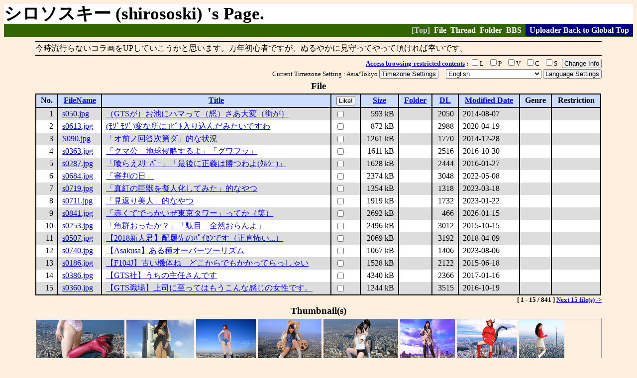

--- FILE ---
content_type: text/html; charset=UTF-8
request_url: https://gs-uploader.jinja-modoki.com/upld-index.php?uname=shirososki&dorder_by=title.ASC
body_size: 15339
content:
<!doctype html public "-//w3c//dtd html 4.0 transitional//en">
<html lang="en">
<head>  <meta http-equiv="Content-Type" content="text/html; charset=UTF-8" />
  <title>シロソスキー (shirososki) 's Page.</title>
  <link rel="stylesheet" type="text/css" href="/upld.css" />
  <meta http-equiv="Pragma" content="no-cache">
  <meta http-equiv="Cache-Control" content="no-cache">
  <meta http-equiv="Expires" content="Thu, 1 Jan 1970 00:00:00 GMT">
</head>
<body bgcolor=#FFEFDF text=#000000 link=#0000FF vlink=#800080 alink=#FF0000 >

<h1>シロソスキー (shirososki) 's Page.</h1>
<div class="usermenu">
[Top]&nbsp;
<a href="upld-index.php?mode=file&uname=shirososki">File</a>&nbsp;
<a href="upld-index.php?mode=thread&uname=shirososki">Thread</a>&nbsp;
<a href="upld-index.php?mode=folder&uname=shirososki">Folder</a>&nbsp;
<a href="upld-index.php?mode=bbs&uname=shirososki">BBS</a>&nbsp;
<span class="mainmenu"> &nbsp; <a href="upld-index.php">Uploader Back to Global Top</a> &nbsp; </span>
</div>

<!-- Description -->
<!-- User Contexts Start -->
<div class="user_intro">今時流行らないコラ画をUPしていこうかと思います。万年初心者ですが、ぬるやかに見守ってやって頂ければ幸いです。</div>
<!-- User Contexts End -->
<!-- List -->
<div class="list_all">
<!-- User Configuration Start -->
 <div class="list_control">
 <form action="upld-index.php?uname=shirososki&amp;dorder_by=title.ASC" method="POST" style="display:inline;">
  <input type="hidden" name="mode" value="complete">
  <input type="hidden" name="prev_mode" value="top">
  <input type="hidden" name="item" value="restriction">
  <b><a href="upld-index.php?mode=rule#restriction">Access browsing-restricted contents</a> : </b>   <input type="checkbox" name="restriction[]" value="0" />L &nbsp; 
  <input type="checkbox" name="restriction[]" value="1" />P &nbsp; 
  <input type="checkbox" name="restriction[]" value="2" />V &nbsp; 
  <input type="checkbox" name="restriction[]" value="3" />C &nbsp; 
  <input type="checkbox" name="restriction[]" value="4" />S &nbsp; 
  <button type="submit">Change Info</button>
 </form>
 </div>
   <div class="list_control">
 <form action="upld-index.php?uname=shirososki&amp;dorder_by=title.ASC" method="POST" style="display:inline;">
  Current Timezone Setting  : Asia/Tokyo
  <input type="hidden" name="mode" value="confirmation">
  <input type="hidden" name="item" value="timezone">
  <button type="submit">Timezone Settings</button>
  </form>
  &nbsp; &nbsp;
  <form action="upld-index.php?uname=shirososki&amp;dorder_by=title.ASC" method="POST" style="display:inline;">
  <input type="hidden" name="mode" value="complete">
  <input type="hidden" name="item" value="language">
   <select name="accept_language">   <option value="ja">日本語/Japanese</option>
   <option value="en" selected selected="1">English</option>
   <option value="de">Deutsche/Germany</option>
   <option value="zh_tw">繁體中文/Traditionial Chinese</option>
   <option value="zh_cn">簡体中文/Simplified Chinese</option>
   </select>
  <button type="submit">Language Settings</button>
 </form>
 </div>
 <!-- User Configuration End -->
<form action="upld-index.php?uname=shirososki&amp;dorder_by=title.ASC" method="POST">
 <input type="hidden" name="mode" value="complete" />
 <input type="hidden" name="prev_mode" value="top">
 <input type="hidden" name="item" value="like" />  <div class="list_title">File</div>
  <table class="list"><tr>
  <th>No.</th>
  <th><a href="upld-index.php?uname=shirososki&dorder_by=file_name.ASC">FileName</a></th>
  <th><a href="upld-index.php?uname=shirososki&dorder_by=title.DESC">Title</a></th><th><button type="submit">Like!</button></th>
<th><a href="upld-index.php?uname=shirososki&dorder_by=file_size.ASC"> Size </a></th>
  <th><a href="upld-index.php?uname=shirososki&dorder_by=folder_name.ASC"> Folder </a></th>
  <th><a href="upld-index.php?uname=shirososki&dorder_by=counter_dl.DESC"> DL </a></th>
<th><a href="upld-index.php?uname=shirososki&dorder_by=time_disp.DESC"> Modified Date </a></th>
   <th>Genre</th>
   <th>Restriction</th>
</tr>
  <tr class="gray">
    <td align="right">1</td>
<td><a href="/upld-view-document.php?file=/documents/shirososki/s050.jpg">s050.jpg</a></td>
<td><a href="/upld-view-document.php?file=/documents/shirososki/s050.jpg">（GTSが）お池にハマって（怒）さあ大変（街が）</a></td>
<td><input type="checkbox" name="did[]" value="10865" /> </td>
<td align="right" nowrap="1">593 kB </td>
<td>&nbsp;</td>
<td align="right">2050</td>
<td nowrap="1">2014-08-07</td>
<td> &nbsp; </td>
<td> &nbsp; </td>
  </tr>
  <tr class="white">
    <td align="right">2</td>
<td><a href="/upld-view-document.php?file=/documents/shirososki/s0613.jpg">s0613.jpg</a></td>
<td><a href="/upld-view-document.php?file=/documents/shirososki/s0613.jpg">(ﾓｿﾞﾓｿﾞ)変な所にｺﾋﾞﾄ入り込んだみたいですわ</a></td>
<td><input type="checkbox" name="did[]" value="23560" /> </td>
<td align="right" nowrap="1">872 kB </td>
<td>&nbsp;</td>
<td align="right">2988</td>
<td nowrap="1">2020-04-19</td>
<td> &nbsp; </td>
<td> &nbsp; </td>
  </tr>
  <tr class="gray">
    <td align="right">3</td>
<td><a href="/upld-view-document.php?file=/documents/shirososki/S090.jpg">S090.jpg</a></td>
<td><a href="/upld-view-document.php?file=/documents/shirososki/S090.jpg">「オ前ノ回答次第ダ」的な状況</a></td>
<td><input type="checkbox" name="did[]" value="11726" /> </td>
<td align="right" nowrap="1">1261 kB </td>
<td>&nbsp;</td>
<td align="right">1770</td>
<td nowrap="1">2014-12-28</td>
<td> &nbsp; </td>
<td> &nbsp; </td>
  </tr>
  <tr class="white">
    <td align="right">4</td>
<td><a href="/upld-view-document.php?file=/documents/shirososki/s0363.jpg">s0363.jpg</a></td>
<td><a href="/upld-view-document.php?file=/documents/shirososki/s0363.jpg">「クマ公　地球侵略するよ」「グワフッ」</a></td>
<td><input type="checkbox" name="did[]" value="15281" /> </td>
<td align="right" nowrap="1">1611 kB </td>
<td>&nbsp;</td>
<td align="right">2516</td>
<td nowrap="1">2016-10-30</td>
<td> &nbsp; </td>
<td> &nbsp; </td>
  </tr>
  <tr class="gray">
    <td align="right">5</td>
<td><a href="/upld-view-document.php?file=/documents/shirososki/s0287.jpg">s0287.jpg</a></td>
<td><a href="/upld-view-document.php?file=/documents/shirososki/s0287.jpg">「喰らえｽﾘｰﾊﾟｰ」「最後に正義は勝つわよ(ｸﾙｼｰ)」</a></td>
<td><input type="checkbox" name="did[]" value="13374" /> </td>
<td align="right" nowrap="1">1628 kB </td>
<td>&nbsp;</td>
<td align="right">2444</td>
<td nowrap="1">2016-01-27</td>
<td> &nbsp; </td>
<td> &nbsp; </td>
  </tr>
  <tr class="white">
    <td align="right">6</td>
<td><a href="/upld-view-document.php?file=/documents/shirososki/s0684.jpg">s0684.jpg</a></td>
<td><a href="/upld-view-document.php?file=/documents/shirososki/s0684.jpg">「審判の日」</a></td>
<td><input type="checkbox" name="did[]" value="26572" /> </td>
<td align="right" nowrap="1">2374 kB </td>
<td>&nbsp;</td>
<td align="right">3048</td>
<td nowrap="1">2022-05-08</td>
<td> &nbsp; </td>
<td> &nbsp; </td>
  </tr>
  <tr class="gray">
    <td align="right">7</td>
<td><a href="/upld-view-document.php?file=/documents/shirososki/s0719.jpg">s0719.jpg</a></td>
<td><a href="/upld-view-document.php?file=/documents/shirososki/s0719.jpg">「真紅の巨獣を擬人化してみた」的なやつ</a></td>
<td><input type="checkbox" name="did[]" value="27353" /> </td>
<td align="right" nowrap="1">1354 kB </td>
<td>&nbsp;</td>
<td align="right">1318</td>
<td nowrap="1">2023-03-18</td>
<td> &nbsp; </td>
<td> &nbsp; </td>
  </tr>
  <tr class="white">
    <td align="right">8</td>
<td><a href="/upld-view-document.php?file=/documents/shirososki/s0711.jpg">s0711.jpg</a></td>
<td><a href="/upld-view-document.php?file=/documents/shirososki/s0711.jpg">「見返り美人」的なやつ</a></td>
<td><input type="checkbox" name="did[]" value="27164" /> </td>
<td align="right" nowrap="1">1919 kB </td>
<td>&nbsp;</td>
<td align="right">1732</td>
<td nowrap="1">2023-01-22</td>
<td> &nbsp; </td>
<td> &nbsp; </td>
  </tr>
  <tr class="gray">
    <td align="right">9</td>
<td><a href="/upld-view-document.php?file=/documents/shirososki/s0841.jpg">s0841.jpg</a></td>
<td><a href="/upld-view-document.php?file=/documents/shirososki/s0841.jpg">「赤くてでっかいぜ東京タワー」ってか（笑）</a></td>
<td><input type="checkbox" name="did[]" value="31928" /> </td>
<td align="right" nowrap="1">2692 kB </td>
<td>&nbsp;</td>
<td align="right">466</td>
<td nowrap="1">2026-01-15</td>
<td> &nbsp; </td>
<td> &nbsp; </td>
  </tr>
  <tr class="white">
    <td align="right">10</td>
<td><a href="/upld-view-document.php?file=/documents/shirososki/s0253.jpg">s0253.jpg</a></td>
<td><a href="/upld-view-document.php?file=/documents/shirososki/s0253.jpg">「魚群おったか？」「駄目　全然おらんよ」</a></td>
<td><input type="checkbox" name="did[]" value="12947" /> </td>
<td align="right" nowrap="1">2496 kB </td>
<td>&nbsp;</td>
<td align="right">3012</td>
<td nowrap="1">2015-10-15</td>
<td> &nbsp; </td>
<td> &nbsp; </td>
  </tr>
  <tr class="gray">
    <td align="right">11</td>
<td><a href="/upld-view-document.php?file=/documents/shirososki/s0507.jpg">s0507.jpg</a></td>
<td><a href="/upld-view-document.php?file=/documents/shirososki/s0507.jpg">【2018新人君】配属先のﾊﾟｲｾﾝです（正直怖い...）</a></td>
<td><input type="checkbox" name="did[]" value="18999" /> </td>
<td align="right" nowrap="1">2069 kB </td>
<td>&nbsp;</td>
<td align="right">3192</td>
<td nowrap="1">2018-04-09</td>
<td> &nbsp; </td>
<td> &nbsp; </td>
  </tr>
  <tr class="white">
    <td align="right">12</td>
<td><a href="/upld-view-document.php?file=/documents/shirososki/s0740.jpg">s0740.jpg</a></td>
<td><a href="/upld-view-document.php?file=/documents/shirososki/s0740.jpg">【Asakusa】ある種オーバーツーリズム</a></td>
<td><input type="checkbox" name="did[]" value="27862" /> </td>
<td align="right" nowrap="1">1067 kB </td>
<td>&nbsp;</td>
<td align="right">1406</td>
<td nowrap="1">2023-08-06</td>
<td> &nbsp; </td>
<td> &nbsp; </td>
  </tr>
  <tr class="gray">
    <td align="right">13</td>
<td><a href="/upld-view-document.php?file=/documents/shirososki/s0186.jpg">s0186.jpg</a></td>
<td><a href="/upld-view-document.php?file=/documents/shirososki/s0186.jpg">【F104J】古い機体ね　どこからでもかかってらっしゃい</a></td>
<td><input type="checkbox" name="did[]" value="12459" /> </td>
<td align="right" nowrap="1">1528 kB </td>
<td>&nbsp;</td>
<td align="right">2122</td>
<td nowrap="1">2015-06-18</td>
<td> &nbsp; </td>
<td> &nbsp; </td>
  </tr>
  <tr class="white">
    <td align="right">14</td>
<td><a href="/upld-view-document.php?file=/documents/shirososki/s0386.jpg">s0386.jpg</a></td>
<td><a href="/upld-view-document.php?file=/documents/shirososki/s0386.jpg">【GTS社】うちの主任さんです</a></td>
<td><input type="checkbox" name="did[]" value="15785" /> </td>
<td align="right" nowrap="1">4340 kB </td>
<td>&nbsp;</td>
<td align="right">2366</td>
<td nowrap="1">2017-01-16</td>
<td> &nbsp; </td>
<td> &nbsp; </td>
  </tr>
  <tr class="gray">
    <td align="right">15</td>
<td><a href="/upld-view-document.php?file=/documents/shirososki/s0360.jpg">s0360.jpg</a></td>
<td><a href="/upld-view-document.php?file=/documents/shirososki/s0360.jpg">【GTS職場】上司に至ってはもうこんな感じの女性です。</a></td>
<td><input type="checkbox" name="did[]" value="15217" /> </td>
<td align="right" nowrap="1">1244 kB </td>
<td>&nbsp;</td>
<td align="right">3515</td>
<td nowrap="1">2016-10-19</td>
<td> &nbsp; </td>
<td> &nbsp; </td>
  </tr>
</table>
<div class="list_navi">
 [ 1 - 15 / 841 ] <a href="upld-index.php?uname=shirososki&dorder_by=title.ASC&doffset=15">Next 15 file(s) -&gt;</a>
</div>
 <div class="list_title">Thumbnail(s)</div>
 <div class="thumbnail">
    <a href="/upld-view-document.php?file=/documents/shirososki/s050.jpg"><img src="/thumbnails/shirososki/s050.thumbS.jpg" alt="" /></a>
 <a href="/upld-view-document.php?file=/documents/shirososki/s0613.jpg"><img src="/thumbnails/shirososki/s0613.thumbS.jpg" alt="" /></a>
 <a href="/upld-view-document.php?file=/documents/shirososki/S090.jpg"><img src="/thumbnails/shirososki/S090.thumbS.jpg" alt="" /></a>
 <a href="/upld-view-document.php?file=/documents/shirososki/s0363.jpg"><img src="/thumbnails/shirososki/s0363.thumbS.jpg" alt="" /></a>
 <a href="/upld-view-document.php?file=/documents/shirososki/s0287.jpg"><img src="/thumbnails/shirososki/s0287.thumbS.jpg" alt="" /></a>
 <a href="/upld-view-document.php?file=/documents/shirososki/s0684.jpg"><img src="/thumbnails/shirososki/s0684.thumbS.jpg" alt="" /></a>
 <a href="/upld-view-document.php?file=/documents/shirososki/s0719.jpg"><img src="/thumbnails/shirososki/s0719.thumbS.jpg" alt="" /></a>
 <a href="/upld-view-document.php?file=/documents/shirososki/s0711.jpg"><img src="/thumbnails/shirososki/s0711.thumbS.jpg" alt="" /></a>
 <a href="/upld-view-document.php?file=/documents/shirososki/s0841.jpg"><img src="/thumbnails/shirososki/s0841.thumbS.jpg" alt="" /></a>
 <a href="/upld-view-document.php?file=/documents/shirososki/s0253.jpg"><img src="/thumbnails/shirososki/s0253.thumbS.jpg" alt="" /></a>
 <a href="/upld-view-document.php?file=/documents/shirososki/s0507.jpg"><img src="/thumbnails/shirososki/s0507.thumbS.jpg" alt="" /></a>
 <a href="/upld-view-document.php?file=/documents/shirososki/s0740.jpg"><img src="/thumbnails/shirososki/s0740.thumbS.jpg" alt="" /></a>
 <a href="/upld-view-document.php?file=/documents/shirososki/s0186.jpg"><img src="/thumbnails/shirososki/s0186.thumbS.jpg" alt="" /></a>
 <a href="/upld-view-document.php?file=/documents/shirososki/s0386.jpg"><img src="/thumbnails/shirososki/s0386.thumbS.jpg" alt="" /></a>
 <a href="/upld-view-document.php?file=/documents/shirososki/s0360.jpg"><img src="/thumbnails/shirososki/s0360.thumbS.jpg" alt="" /></a>

 </div>
</form>
<!-- List -->
 <div class="list_title">Thread</div>
 <table class="list">
  <tr><th>No.</th>
   <th class="coll"><a href="upld-index.php?uname=shirososki&torder_by=title.ASC">ThreadTitle</a></th>
   <th class="colr"><a href="upld-index.php?uname=shirososki&torder_by=article_num.DESC">Number of Articles</a></th>
     <th><a href="upld-index.php?uname=shirososki&torder_by=folder_name.ASC"> Folder </a></th>
<th><a href="upld-index.php?uname=shirososki&torder_by=time_disp.ASC"> Modified Date </a></th>
<th>Genre</th>
<th>Restriction</th>
</tr>
  <tr class="gray">
    <td align="right">1</td>
<td class="coll"> <a href="/bbs_html/1399179676.htm?range=l20">稚拙なコラですが</a> </td>
<td align="right" class="colr"> 314 </td>
<td>&nbsp;</td>
<td nowrap="1">2025-02-26</td>
<td>GW </td>
<td> &nbsp; </td>
 </tr>
</table><div class="list_navi">
 [ 1 - 1 / 1 ] </div>
<!-- List -->
</div>
<div class="loginmenu">
<form action="upld-op-user-login.php" method="POST"> 
  <input name="uname" type="hidden" value="shirososki" />
  &nbsp; Account : shirososki 
  Password : <input type="password" name="password" size="8" />
  <input type="submit" name="login" value="Login" /> &nbsp; 
  (<a href="upld-index.php">Top</a>) </form></div>
<div class="footer"><a href="upld-index.php?mode=mail">e-mail</a></div>
</body>
</html>


--- FILE ---
content_type: text/css
request_url: https://gs-uploader.jinja-modoki.com/upld.css
body_size: 9979
content:
/* http://msugai.fc2web.com/web/tut/CSStut/color.html */
/* http://www.fromdfj.net/html/paragraph.html */

/* FCC FC9 FFC CF9  CFC 9FC  CFF 9CF CCF  C9F FCF
/* FEE FED FFD EFD  EFE DFE  DFF DEF EEF  EDF FDF
/* 赤  橙  黄  黄緑 緑  青緑 水  青  青紫 紫  赤紫
NetscapeCommunicator4.7x対策：
　・ "mainmenu" "usermenu" "loginmenu" "adminmenu" クラスには
	  margin: と border: を必ず入れる
	また、padding で左右指定すると時が重なるっぽい
　・ 表の幅は  upld-inc-list-*.php の中で <table width="90%"> と指定し、
	width: は用いない
　・<TH> の文字色 (color:) に対する変更が CSS で出来ないため、
	背景色は明るい色にしている。
*/

/* ------------------------- 
 * http://meyerweb.com/eric/tools/css/reset/ 
 *  v2.0 | 20110126
 *  License: none (public domain)
 * ------------------------- */
 html, body, div, span, /* applet, object, iframe, */
h1, h2, h3, /* h4, h5, h6,*/ p, blockquote, pre,
a, abbr, acronym, address, /* big, */ cite, code,
del, dfn, /* em, */ img, ins, kbd, q, s, samp,
small, /* strike, strong, sub, sup, */ tt, var,
b, u, /* i, */ center,
dl, dt, dd, ol, ul, li,
fieldset, form, label, legend,
table, caption, tbody, tfoot, thead, tr, th, td,
article, aside, canvas, details, embed, 
figure, figcaption, footer, header, hgroup, 
menu, nav, output, ruby, section, summary,
time, mark, audio, video {
    margin: 0;
    padding: 0;
    border: 0;
    font-size: 100%;
    font: inherit;
    vertical-align: baseline;
}
/* HTML5 display-role reset for older browsers */
article, aside, details, figcaption, figure, 
footer, header, hgroup, menu, nav, section {
    display: block;
}
/* body {
    line-height: 1;
} */
ol, ul {
    list-style: none;
}
blockquote, q {
    quotes: none;
}
blockquote:before, blockquote:after,
q:before, q:after {
    content: '';
    content: none;
}
table {
    border-collapse: collapse;
    border-spacing: 0;
}

/* -------------------------------------------------------- 
 * Uploader で使用しているエレメント
 * -------------------------------------------------------- */
body{
	line-height: 1.15;
	margin: 8px;
}

h1{
	color: black;
	background-color: white;
	font-size: 220%;
	font-weight: bold;
	padding 2px;
	margin: 0;
	border: none;
}

h2{
	font-size: 150%;
	font-weight: bold;
	padding: 4px 0 4px 4px;
	margin: 0.5em 0;
	width: 100%;
	border-width: 2px 0  2px 1em;
	border-style: solid;
	border-color: black;
}

h3{
	font-size: 120%;
	font-weight: bold;
	padding: 2px 0;
	margin: 0.25em 0;
	width: 50%;
	border-width: 1px 0;
	border-style: solid;
	border-color: black;
}

button{
	padding: 0px 3px;
	margin: 0;
}

/* 操作の準備・完了 */
div.op_title {
	font-size: 120%;
	font-weight: bold;
	margin: 0.5em 0;
}

ul{
	line-height: 1.2;
	list-style-type: disc;
	padding: 0 0 0 3em;
}

li{
	display: list-item;
}

div.operation {
	font-size: 120%;
	font-weight: bold;
}

p {
	line-height: 1.3;
	margin: 1em 0;
}

blockquote{
    line-height: 1.2;
    display: block;
    margin: 0.5em 3em;
    padding: 0.5em;
    border-style: ridge;
    border-width: 2px;
}

b {
	font-weight: bold;
}

small {
	font-size: 80%;
}

font{ 
/* 追放したいが、スレッドファイルに直接書いているため、変換しない限り追放できない */
}

/* ------------------------- 
 * 上部メインメニュー
 * ------------------------- */
div.mainmenu {
	color: #CCC;
	background-color: navy;
	font-weight: bold;
	text-align: right;
	padding: 4px 0;
	margin: 0 0 4px 0;
	border: none;
}
div.mainmenu a {
	color:white;
	background-color: navy;
	text-decoration: none;
}
div.mainmenu a:hover {
	color:navy;
	background-color:white;
}

/* ------------------------- 
 * 上部ユーザメニュー
 * ------------------------- */
div.usermenu {
	color: #CCC;
	background-color: #360;
	font-weight: bold;
	text-align: right;
	padding: 4px 0;
	margin: 0 0 4px 0;
	border: none;
} 
div.usermenu a {
	color: white;
	background-color: #360;
	text-decoration: none;
}
div.usermenu a:hover {
	color: #360;
	background-color: white;
}

/* 全体に戻るリンク */
div.usermenu span.mainmenu {
	color: #CCC;
	padding: 4px 0;
	background-color: navy;
}
div.usermenu span.mainmenu a {
	color: white;
	background-color: navy;
	text-decoration: none;
}
div.usermenu span.mainmenu a:hover {
	color: navy;
	background-color: white;
}

/* ------------------------- 
 * 上部管理メニュー
 * ------------------------- */
div.adminmenu {
	color:#CCC;
	background-color: darkred;
	font-weight: bold;
	text-align: right;
	padding: 4px 0;
	margin: 0 0 4px 0;
	border: none;
}
div.adminmenu a {
	color: white;
	background-color: darkred;
	text-decoration: none;
}
div.adminmenu a:hover { 
	color: darkred;
	background-color:white;
}
/* ------------------------- 
 * ユーザ紹介文
 * ------------------------- */
div.user_intro {
	width: 90%;
	margin: 8px auto 4px auto;
	padding: 4px 0;
	border-width: 2px 0;
	border-style: solid;
	border-color: black;
}
/* ------------------------- 
 * リストテーブルの周囲
 * ------------------------- */

div.list_all{
	width: 90%;
	margin: 4px auto;
}

/* リスト右上の操作・検索部分 */
div.list_control{
	margin: 2px 0;
	font-size: 80%;
	text-align: right;
}
/* リストの題名 */
div.list_title{
	margin: 4px 0;
	font-size: 120%;
	font-weight: bold;
	text-align: center;
}
/* リスト右下の 「←前 | 次→」 */
div.list_navi{
	margin: 2px 0;
	font-weight: bold;
	text-align: right;
	font-size: 80%;
}
/* 管理画面リスト下のボタン */
div.list_button{
	margin: 2px 0;
	text-align: left;
}

/* サムネイル */
div.thumbnail{
	margin: 2px 0 1em 0;
	border-style: solid;
	border-style: ridge;
	border-width: 2px;
}

/* 管理画面リスト下の操作説明 */
dl.list_desc{
	line-height: 1.3;
	margin: 2px 0;
	text-align: left;
}
dl.list_desc dt{
	float: left;
	font-weight: bold;
}

/* ------------------------- 
 * リストテーブル本体
 * ------------------------- */
table.list {
	width: 100%;
	border-spacing: 0;
	border-width: 2px;
	border-style: solid;
	border-color: black;
}
/* リストテーブルのヘッダ */
table.list tr th{
	background-color:#CDF;
	border-width: 2px;
	border-style: solid;
	border-color: black;
	padding: 0.2em 0.5em;
	vertical-align: top;
	font-weight: bold;
}
/* テーブルヘッダ部分の罫線無しセル（左のみ、右のみ、どちらも無し）*/
table.list tr th.coll{ border-width: 2px 0px 2px 2px; }
table.list tr th.colr{ border-width: 2px 2px 2px 0px; }
table.list tr th.colc{ border-width: 2px 0px 2px 0px; }

/* リストテーブルの各行 */
table.list tr.gray{
	background-color: #DDD;
}
table.list tr.white{
	background-color: #FFF;
}
/* リストテーブルのセル */
table.list tr td{
	border-width: 0px 2px;
	border-style: solid;
	border-color: black;
	padding: 0.2em 0.5em;
	vertical-align: middle;
}
/* テーブルヘッダ部分のセル（左のみ、右のみ、どちらも無し）*/
table.list tr td.coll{ border-width: 0px 0px 0px 2px; }
table.list tr td.colr{ border-width: 0px 2px 0px 0px; }
table.list tr td.colc{ border-width: 0px 0px 0px 0px; }

/* ------------------------- 
 * 操作対象の情報表示
 * ------------------------- */
/* 情報テーブル本体 */
table.info {
	border-width: 2px;
	border-style: solid;
	border-color: black;
	border-spacing: 0;
}
/* 情報テーブル ヘッダ */
table.info th{
	background-color:#CDF;
	border-width: 2px;
	padding: 0.2em 1em;
	text-align: left;
	border-style: solid;
	border-color: black;
	font-weight: bold;
}
/* 左右に境界線を入れる */
table.info tr td{
	background-color: #FFF;
	border-width: 2px;
	border-style: solid;
	border-color: black;
	padding: 0.2em 1em;
	vertical-align: top;
}
table.info tr td.mod{
	font-weight: bold;
}

/* ------------------------- 
 * スレッド関連
 * ------------------------- */

/* BBSモードのスレッド一覧部分 */
div.bbs_thread{
	width: 80%;
	margin: 0.5em auto;
	background-color: #FFF;
	padding: 0.3em;
}
div.bbs_thread div{
	text-align: right;
	font-weight: bold;
	font-size: 80%;
}
/* BBSモードの記事一覧部分 */
div.bbs_article{
	width: 95%;
	margin: 1em auto 0 auto;
	background-color: #FFF;
	padding: 0.3em;
}
div.bbs_article_navi{
	width: 95%;
	margin: 0 auto;
	text-align: right;
	font-weight: bold;
	font-size: 80%;
}

/* 過去ログ */
div.oldlog {
	width: 100%;
	margin: 0;
	border:none;
	padding: 2px 0;
	color:white;
	background-color: olive;
}

/* 1000越え */
div.warnlog {
	width: 100%;
	margin: 0;
	border:none;
	padding: 2px 0;
	color:white;
	background-color: red;
}

/* スレッドの題名 */
span.thread_title {
	font-size: 150%;
	font-weight: bold;
	color: red;
}

dl {
    margin: 0.5em 0 0 0;
}
dl dd{
    line-height: 1.3;
    margin: 0.5em 0 0 3em ;
}

/* ------------------------- 
 * 下部ログインメニュー 
 * ------------------------- */
div.loginmenu {
	color:#CCC;
	background-color:black;
	font-weight: bold;
	padding: 2px 0;
	margin: 0;
	border: none;
}
div.loginmenu form{
	margin: 0;
}
div.loginmenu a {
	color: white;
	background-color: black;
	text-decoration: none;
}
div.loginmenu a:hover {
	color:black; 
	background-color:white;
}

/* ------------------------- 
 * ログインメニュー右下の「e-mail」部分
 * ------------------------- */
div.footer {
	text-align:right;
	font-size:80%;
	padding: 1px 0px 1px 0px;
	margin: 0;
	border: none;
}
span.footer {
	text-align:right;
	font-weight:normal;
	padding-right:1em;
}

